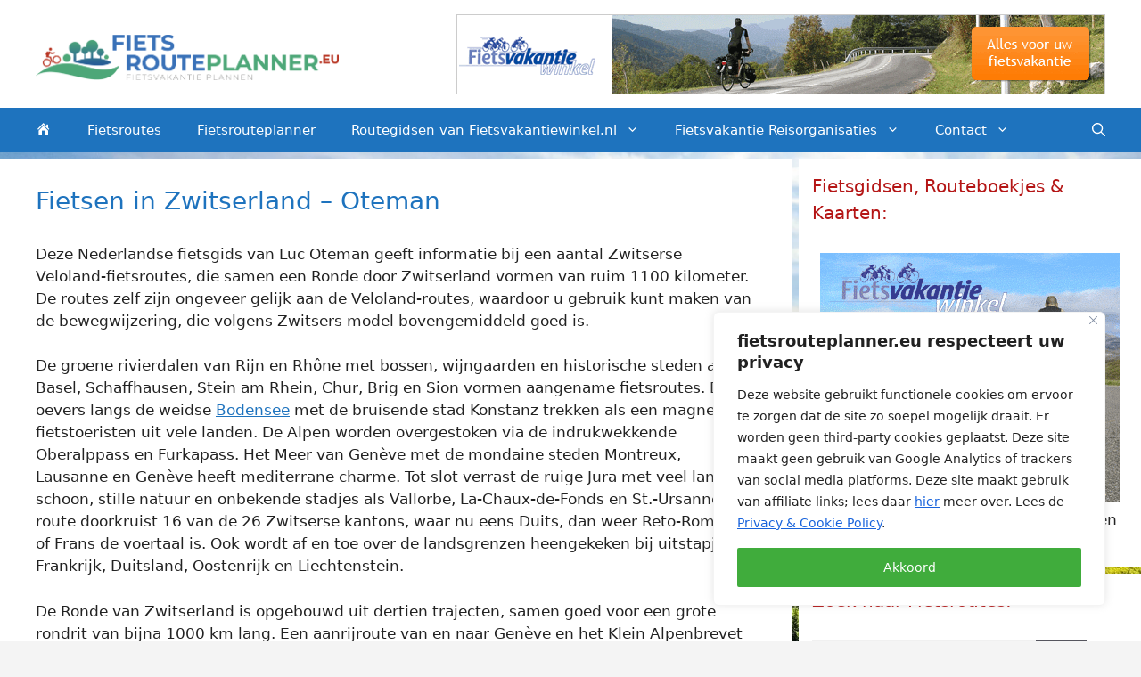

--- FILE ---
content_type: text/css; charset=utf-8
request_url: https://fietsrouteplanner.eu/wp-content/themes/generatepress-child/style.css?ver=1714567350
body_size: 2102
content:
/*
Theme Name: GeneratePress Child
Theme URI: https://generatepress.com
Template: generatepress
Author: Tom Usborne
Author URI: https://tomusborne.com
Description: GeneratePress is a lightweight WordPress theme built with a focus on speed and usability. Performance is important to us, which is why a fresh GeneratePress install adds less than 10kb (gzipped) to your page size. We take full advantage of the block editor (Gutenberg), which gives you more control over creating your content. If you use page builders, GeneratePress is the right theme for you. It is completely compatible with all major page builders, including Beaver Builder and Elementor. Thanks to our emphasis on WordPress coding standards, we can boast full compatibility with all well-coded plugins, including WooCommerce. GeneratePress is fully responsive, uses valid HTML/CSS, and is translated into over 25 languages by our amazing community of users. A few of our many features include 60+ color controls, powerful dynamic typography, 5 navigation locations, 5 sidebar layouts, dropdown menus (click or hover), and 9 widget areas. Learn more and check out our powerful premium version at https://generatepress.com
Tags: two-columns,three-columns,one-column,right-sidebar,left-sidebar,footer-widgets,blog,e-commerce,flexible-header,full-width-template,buddypress,custom-header,custom-background,custom-menu,custom-colors,sticky-post,threaded-comments,translation-ready,rtl-language-support,featured-images,theme-options
Version: 3.4.0.1714469843
Updated: 2024-04-30 09:37:23

*/
.vergelijker {
    margin-bottom: 30px;
}
.comp-box {
    position: relative;
    height: 72px;
    background-color: #fff;
    border-bottom: 1px solid #ececec;
}
.comp-box a {
    display: block;
    width: 100%;
    height: 100%;
color: black;
}
.comp-box:hover {
    background: rgba(236, 236, 236, 0.31);
}
.comp-box img {
    margin-top: 14px;
    float: left;
    margin-left: 10px;
    border: 1px solid #ececec;
}
span.org_name {
    margin-left: 19px;
    margin-top: 26px;
    color: #000;
    font-size: 15px;
    float: left;
    width: 40%;
}
span.check_deal {
    background: #3dab39;
    color: #fff;
    padding-top: 6px;
    padding-bottom: 6px;
    font-size: 14px;
    margin-top: 19px;
    margin-bottom: 18px;
    text-align: center;
    float: left;
    width: 20%;
    position: absolute;
    right: 10px;
    border-radius: 4px;
    border-bottom: 2px solid #2f8b2c;
}
.post-entry code {
padding: 0px!important;
border-radius: 0px;
font-family: Open Sans!important;
    border: none;
}
 @media (max-width: 768px){

.comp-box img {
    margin-top: 21px;
    float: left;
    margin-left: 10px;
    border: 1px solid #ececec;
    width: 80px;
}
span.org_name {
    margin-left: 17px;
    margin-top: 26px;
    color: #000;
    font-size: 13px;
    float: left;
    width: 45%;
}
}


.reis {
    padding: 0 20px 20px;
    margin-bottom: 25px;
    padding: 0 !important;
    position: relative;
    background: #fff;
    overflow: hidden;
    display: block;
    border-bottom: 2px solid #e3dddc;
    border: 1px dotted #d8d8d8;
    min-height: 210px;
    font-weight: 400;
}
.nopadding {
    padding: 0 !important;
}
.price {
    border-left: 1px dotted #d8d8d8;
    margin-top: 20px;
    padding-top: 15px;
    margin-bottom: 0;
    text-align: center;
    font-size: 17px;
    color: #675f5c;
}
.rlabel {
    text-align: center;
    width: 100%;
    border: 1px dotted #d8d8d8;
    margin-top: 20px;
    background: #fff;
}
.rlabel img {
    height: 46px!important;
    width: 119px!important;
}
.reis_img {
    margin: 15px;
}
.reis_img img {
    max-width: 100%;
    display: inline-block;
    border: 0 !important;
    height: 140px;
    object-fit: cover;
}
.reis h4, .reis-single h4 {
    margin-top: 10px !important;
    color: #000;
    font-size: 18px;
    margin-bottom: 5px !important;
    font-weight: bold;
}
.reis p, .reis-single p {
    margin-top: 5px;
    font-size: 13px;
    color: #000;
    padding: 6px 0;
    line-height: 22px;
    padding-right: 10px;
}
.price span {
    font-size: 27px;
    color: #000;
}
.check_button {
    background-color: #3dab39;
    color: #fff;
    border-radius: 2px;
    text-align: center;
    margin-left: 14px;
    margin-right: 14px;
    font-size: 15px;
    height: 34px;
    padding-top: 5px;
    margin-top: 14px;
    margin-bottom: 20px;
    border-bottom: 2px solid #2f8b2c;
}
.extra {
    font-size: 14px;
    font-style: italic;
    margin-bottom: 25px;
    padding: 0px 10px;
}
a.link {
    position: relative;
    background: #fff;
    overflow: hidden;
    display: block;
    min-height: 204px;
	text-decoration: none!important;
}
a.link:hover {
    background: #fffdf1;
    display: block;
}
@media (max-width: 991px) {
    .reis_img img {
        width: auto !important;
        width: 100% !important;
        object-fit: cover;
        height: 180px !important;
    }
.rlabel img {
    height: 46px !important;
    width: 119px !important;
	}		
.reisbeschrijving {
    padding: 0px 20px;
}	
}
@media (min-width: 992px) {
    .col-md-8 {
        width: 66.66666667%;
    }
}
@media (min-width: 992px) {
    .col-md-3 {
        width: 25%;
    }
}
@media (min-width: 992px) {
    .col-md-6 {
        width: 50%;
    }
}
@media (min-width: 992px) {
    .col-md-1, .col-md-10, .col-md-11, .col-md-12, .col-md-2, .col-md-3, .col-md-4, .col-md-5, .col-md-6, .col-md-7, .col-md-8, .col-md-9 {
        float: left;
    }
}
.col-lg-1, .col-lg-10, .col-lg-11, .col-lg-12, .col-lg-2, .col-lg-3, .col-lg-4, .col-lg-5, .col-lg-6, .col-lg-7, .col-lg-8, .col-lg-9, .col-md-1, .col-md-10, .col-md-11, .col-md-12, .col-md-2, .col-md-3, .col-md-4, .col-md-5, .col-md-6, .col-md-7, .col-md-8, .col-md-9, .col-sm-1, .col-sm-10, .col-sm-11, .col-sm-12, .col-sm-2, .col-sm-3, .col-sm-4, .col-sm-5, .col-sm-6, .col-sm-7, .col-sm-8, .col-sm-9, .col-xs-1, .col-xs-10, .col-xs-11, .col-xs-12, .col-xs-2, .col-xs-3, .col-xs-4, .col-xs-5, .col-xs-6, .col-xs-7, .col-xs-8, .col-xs-9 {
    position: relative;
    min-height: 1px;
    padding-right: 15px;
    padding-left: 15px;
}
@media (min-width: 992px) {
    .col-md-4 {
        width: 33.33333333%;
    }
}

--- FILE ---
content_type: application/javascript; charset=utf-8
request_url: https://fietsrouteplanner.eu/wp-content/uploads/f43990bdb3/abb7c4ae.js?ver=1755192760
body_size: 1573
content:
!function(){var t,e,n,i,o=window.location,a=window.document,t=a.currentScript,r={};function c(t,e,n){window.fetch&&fetch(t,{method:"POST",headers:{"Content-Type":"text/plain"},keepalive:!0,body:JSON.stringify(e)}).then(function(t){n&&n.callback&&n.callback({status:t.status})}).catch(function(t){n&&n.callback&&n.callback({error:t})})}var l=!1,d=location.href,s={},u=-1,p=0,f=0;function w(){var t=h();if(!e&&(u<i||t>=3e3)){u=i;var o={n:"engagement",sd:Math.round(i/n*100),d:r.domain,u:d,p:s,e:t,v:27};p=0,f=0,c(r.endpoint,o)}}function v(){"visible"===document.visibilityState&&document.hasFocus()&&0===p?p=Date.now():"hidden"!==document.visibilityState&&document.hasFocus()||(f=h(),p=0,w())}function h(){return p?f+(Date.now()-p):f}function g(){var t=document.body||{},e=document.documentElement||{};return Math.max(t.scrollHeight||0,t.offsetHeight||0,t.clientHeight||0,e.scrollHeight||0,e.offsetHeight||0,e.clientHeight||0)}function m(){var t=document.body||{},e=document.documentElement||{},i=window.innerHeight||e.clientHeight||0,o=window.scrollY||e.scrollTop||t.scrollTop||0;return n<=i?n:o+i}function b(h,b){var E,S="pageview"===h;if(S&&l&&(w(),n=g(),i=m()),/^localhost$|^127(\.[0-9]+){0,2}\.[0-9]+$|^\[::1?\]$/.test(o.hostname)||"file:"===o.protocol)return y(h,b,"localhost");if((window._phantom||window.__nightmare||window.navigator.webdriver||window.Cypress)&&!window.__plausible)return y(h,b);try{if("true"===window.localStorage.plausible_ignore)return y(h,b,"localStorage flag")}catch(t){}var L={};L.n=h,L.v=27,L.u=o.href,L.d=r.domain,L.r=a.referrer||null,b&&b.meta&&(L.m=JSON.stringify(b.meta)),b&&b.props&&(L.p=b.props),b&&!1===b.interactive&&(L.i=!1);var k=t.getAttributeNames().filter(function(t){return"event-"===t.substring(0,6)}),E=L.p||{};k.forEach(function(e){var n=e.replace("event-",""),i=t.getAttribute(e);E[n]=E[n]||i}),L.p=E,S&&(e=!1,d=L.u,s=L.p,u=-1,f=0,p=Date.now(),l||(document.addEventListener("visibilitychange",v),window.addEventListener("blur",v),window.addEventListener("focus",v),l=!0)),c(r.endpoint,L,b)}function y(t,n,i){i&&r.logging&&console.warn("Ignoring Event: "+i),n&&n.callback&&n.callback(),"pageview"===t&&(e=!0)}function E(t){if("auxclick"!==t.type||1===t.button){var e,n,i=function(t){for(var e;t&&(void 0===t.tagName||!((e=t)&&e.tagName&&"a"===e.tagName.toLowerCase())||!t.href);)t=t.parentNode;return t}(t.target);if(i&&"string"==typeof i.href&&i.href.split("?")[0],i&&"string"==typeof i.href&&i.host&&i.host!==o.host)return n={props:(e={name:"Outbound Link: Click",props:{url:i.href}}).props},void b(e.name,n)}}!function e(c){r.endpoint=t.getAttribute("data-api")||new URL(t.src).origin+"/api/event",r.domain=t.getAttribute("data-domain"),r.logging=!0,n=g(),i=m(),window.addEventListener("load",function(){n=g();var t=0,e=setInterval(function(){n=g(),15==++t&&clearInterval(e)},200)}),document.addEventListener("scroll",function(){n=g();var t=m();t>i&&(i=t)}),function(t){function e(e){e&&n===o.pathname||(n=o.pathname,t("pageview"))}var n,i=function(){e(!0)},r=window.history;if(r.pushState){var c=r.pushState;r.pushState=function(){c.apply(this,arguments),i()},window.addEventListener("popstate",i)}"hidden"===a.visibilityState||"prerender"===a.visibilityState?a.addEventListener("visibilitychange",function(){n||"visible"!==a.visibilityState||e()}):e(),window.addEventListener("pageshow",function(t){t.persisted&&e()})}(b),a.addEventListener("click",E),a.addEventListener("auxclick",E);for(var l=window.plausible&&window.plausible.q||[],d=0;d<l.length;d++)b.apply(this,l[d]);window.plausible=b,window.plausible.init=e,window.plausible.v=27,window.plausible.l=!0}()}();